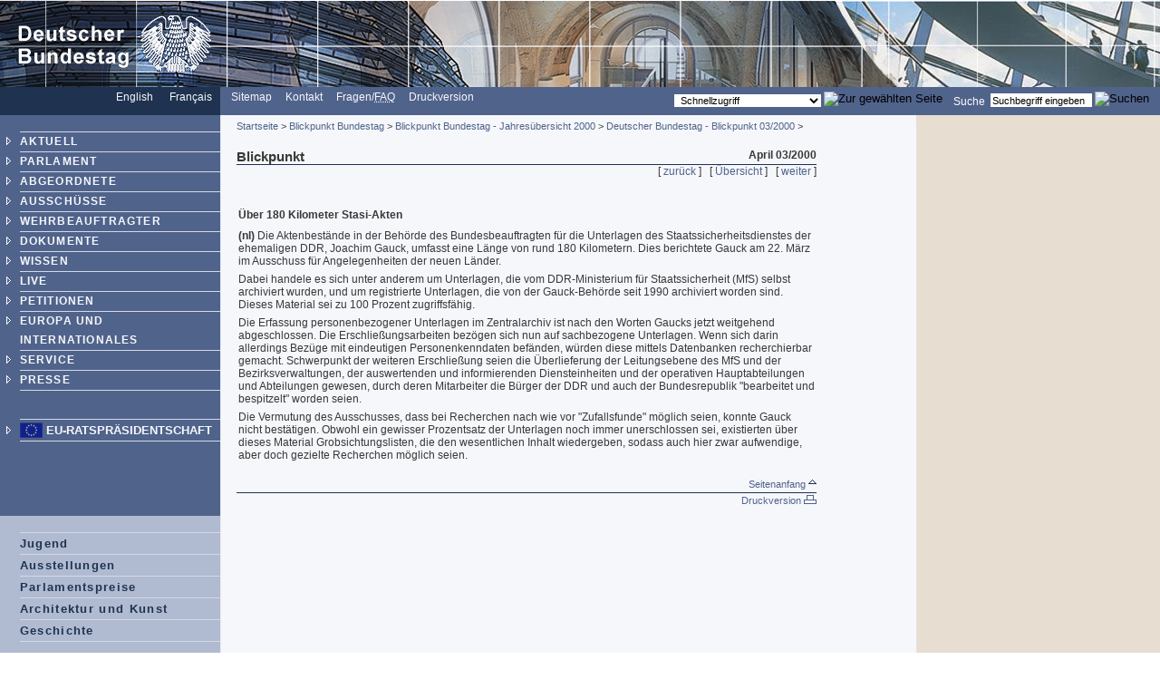

--- FILE ---
content_type: text/html; charset=UTF-8
request_url: https://webarchiv.bundestag.de/archive/2007/0206/bp/2000/bp0003/0003042b.html
body_size: 4026
content:
<!DOCTYPE html PUBLIC "-//W3C//DTD XHTML 1.0 Transitional//EN"
    "http://www.w3.org/TR/xhtml1/DTD/xhtml1-transitional.dtd">
<html xmlns="http://www.w3.org/1999/xhtml" xml:lang="de" lang="de">
<!-- Mirrored from www.bundestag.de/bp/2000/bp0003/0003042b.html by HTTrack Website Copier/3.x [XR&CO'2004], Tue, 06 Feb 2007 18:51:16 GMT -->
<head>
<meta name="generator" content=
"HTML Tidy for Windows (vers 7 December 2008), see www.w3.org" />
<meta name="generator" content=
"NPS by Infopark AG; TE 6.0.3HF6-9413 (r12152); 0cc21e46242c142055c1cdf4136897e1c6836430654abd52" />
<link rel="stylesheet" type="text/css" href=
"../../../layout/css/btg.css" media="all" />
<link rel="stylesheet" type="text/css" href=
"../../../layout/css/btg2.css" media="all" />
<link rel="stylesheet" type="text/css" href=
"../../../layout/css/print.css" media="print" /><!--[if lt IE 7]>
<link rel="stylesheet" type="text/css" href="../../../layout/css/btg_msie.css" />
<![endif]-->
<meta http-equiv="language" content="de" />
<meta http-equiv="content-type" content=
"text/html; charset=us-ascii" />
<meta name="keywords" content=
"Bundestag, Parlament, Blickpunkt, Aktuell, Angelegenheiten der neuen L&amp;auml;nder" />
<meta name="description" content=
"Deutscher Bundestag - Blickpunkt - Forum der Demokratie - 03/2000 - &amp;Uuml;ber 180 Kilometer Stasi-Akten" />
<meta name="author" content=
"babiel gmbh, d&amp;uuml;sseldorf, m&amp;uuml;nster" />
<meta name="Datum" content="01.03.2000" />
<meta name="date" content="01.03.2000" />
<meta name="Suchausgabe" content="bp0003" />
<meta name="generator" content=
"Infopark NPS 6 customized by Babiel GmbH D&uuml;sseldorf, Berlin" />
<meta name="author" content="Deutscher Bundestag" />
<meta name="publisher" content="Deutscher Bundestag" />
<meta name="copyright" content="Deutscher Bundestag" />
<meta name="revisit" content="7" />
<meta name="audience" content="all" />
<meta name="robots" content="noindex, follow" />
<link rel="shortcut icon" href=
"http://www.bundestag.de/favicon.ico" />
<link rel="alternate" type="application/rss+xml" href=
"http://www.bundestag.de/aktuell/RSS/Bundestag_HiB.rss" title=
"hib-Meldungen des Deutschen Bundestages" />
<link rel="alternate" type="application/rss+xml" href=
"http://www.bundestag.de/aktuell/RSS/Bundestag_Presse.rss" title=
"Pressemitteilungen des Deutschen Bundestages" />
<link rel="alternate" type="application/rss+xml" href=
"http://www.bundestag.de/aktuell/RSS/Bundestag_WD.rss" title=
"Analysen und Gutachten der Wissenschaftlichen Dienste" />
<link rel="alternate" type="application/rss+xml" href=
"http://www.bundestag.de/aktuell/RSS/Bundestag_Aktuelle_Themen.rss"
title="Aktuelle Themen des Deutschen Bundestages" />
<link rel="search" type="text/html" href=
"../../../interakt/suche/index.html" title="Suche" />
<link rel="contents" type="text/html" href=
"../../../sitemap/index.html" title="&Uuml;bersicht" />
<link rel="copyright" type="text/html" href=
"../../../interakt/impressum/index.html" title="Impressum" />
<title>Deutscher Bundestag - Blickpunkt 03/2000 &Uuml;ber 180
Kilometer Stasi-Akten</title>

<script type="text/javascript">
//<![CDATA[
function NeuFenster (url, breite, hoehe) {
  links = (screen.width - breite) / 2;
  oben = (screen.height - hoehe) / 2;
  WinProps = "height="+hoehe+",width="+breite+",top="+oben+",left="+links+""
  zent = window.open(url, "bild", WinProps);
  zent.focus();
}
//]]>
</script>
</head>
<body>
<!--noindex-->
<div id="bildLeiste"><a href="../../../index.html" name="top"
title="Deutscher Bundestag - zur Startseite" id="top"><img src=
"../../../layout/bilder/logo.gif" width="234" height="96" title=""
alt=
"Bildwortmarke des Deutschen Bundestages . - Schriftzug und Bundestagsadler" /></a></div>
<div id="serviceLeiste">
<div class="serviceLeisteSprache"><a href=
"../../../htdocs_e/parliament/index.html" hreflang="en" title=
"English homepage"><span lang="en" xml:lang="en">English</span></a>
&nbsp;&nbsp; <span class="div0">|</span> <a href=
"../../../htdocs_f/parlement/index.html" hreflang="fr" title=
"Accueil Fran&ccedil;ais"><span lang="fr" xml:lang=
"fr">Fran&ccedil;ais</span></a> &nbsp;&nbsp;</div>
<div class="serviceLeisteMenue">&nbsp;<span class=
"div1">|</span>&nbsp; <a href="../../../sitemap/index.html" title=
"Sitemap"><span lang="en" xml:lang="en">Sitemap</span></a>
&nbsp;<span class="div1">|</span>&nbsp; <a href=
"../../../interakt/dialog/index.html" title="Kontakt">Kontakt</a>
&nbsp;<span class="div1">|</span>&nbsp; <a href=
"../../../interakt/faq/index.html" title=
"H&auml;ufig gestellte Fragen und Antworten">Fragen/<abbr title=
"Frequently asked Questions" lang="en" xml:lang="en">FAQ</abbr></a>
&nbsp;<span class="div1">|</span>&nbsp; <a href=
"../../../../../../cgi/handlefunctionorform.php?file=2007/0206/bp/2000/bp0003/0003042b.html"
title="Druckversion">Druckversion</a></div>
<div class="serviceLeisteSucheQF">
<div class="serviceLeisteSuche">
<form name="searchForm" id="form1" method="get" action=
"../../../../../../cgi/searchindex.php"><input type="hidden" name=
"arne_refFile" value=
"2007/0206/bp/2000/bp0003/0003042b.html" /><input type="hidden"
name="arne_refSnapShotID" value="1041" /><label for=
"Volltextsuche">Suche</label>&nbsp; <input type="text" value=
"Suchbegriff eingeben" name="oneOfTheseWords" id="Volltextsuche"
title="Suchbegriff eingeben" class="inputSuche" onblur=
"if(this.value=='')this.value='Suchbegriff eingeben';" onfocus=
"if(this.value=='Suchbegriff eingeben')this.value='';" />
<input type="image" src=
"http://www.bundestag.de/layout/bilder/sucheklein2.gif" alt=
"Suchen" /> <input type="hidden" name="searchType" value=
"simple" /></form>
</div>
<div class="serviceLeisteQuickfinder">
<form action="../../../../../../cgi/handlefunctionorform.php">
<input type="hidden" name="arne_refFile" value=
"2007/0206/bp/2000/bp0003/0003042b.html" /><input type="hidden"
name="arne_refSnapShotID" value="1041" /><select id="quickfinder"
name="q" class="inputText">
<option>Schnellzugriff</option>
<option value=
"http://www.bundestag.de/parlament/plenargeschehen/sitzungskalender/index.html">
Sitzungskalender</option>
<option value="http://dip.bundestag.de/parfors/parfors.htm">
Drucksachen</option>
<option value=
"http://www.bundestag.de/interakt/besucherinfo/index.html">Besuchen
Sie uns</option>
<option value="http://www.bundestag.de/aktuell/presse/">
Pressemitteilungen</option>
<option value="http://www.bundestag.de/aktuell/hib/">
HiB-Meldungen</option>
<option value=
"http://www.bundestag.de/parlament/funktion/gesetze/grundgesetz/index.html">
Grundgesetz</option>
<option value="http://www.bundestag.de/live/tv/index.html">
Web-TV</option>
<option value=
"http://www.bundestag.de/parlament/ausschuesse/index.html">
Aussch&uuml;sse</option>
<option value=
"http://www.bundestag.de/interakt/infomat/index.html">
Infomaterial</option>
</select> <input type="image" src=
"http://www.bundestag.de/layout/bilder/sucheklein2.gif" alt=
"Zur gew&auml;hlten Seite" /></form>
</div>
</div>
</div>
<!--noindex-->
<div class="hidden"><a href="#btcontent"></a></div>
<div id="wrapperLinks" class="clearFix">
<div id="wrapperRechts" class="clearFix">
<div id="navigation">
<div id="navigationMenu"><br />
<ul>
<li class="menuA linieOben"><a href=
"../../../aktuell/index.html">AKTUELL</a></li>
<li class="menuA"><a href=
"../../../parlament/index.html">PARLAMENT</a></li>
<li class="menuA"><a href=
"../../../mdb/index.html">ABGEORDNETE</a></li>
<li class="menuA"><a href=
"../../../ausschuesse/index.html">AUSSCH&Uuml;SSE</a></li>
<li class="menuA"><a href=
"../../../wehrbeauftragter/index.html">WEHRBEAUFTRAGTER</a></li>
<li class="menuA"><a href=
"../../../bic/index.html">DOKUMENTE</a></li>
<li class="menuA"><a href=
"../../../wissen/index.html">WISSEN</a></li>
<li class="menuA"><a href="../../../live/index.html">LIVE</a></li>
<li class="menuA">
<!-- Original-Link war: <a href="http://e-petitionen.bundestag.de" title="Petitionen"> Ende Original-Link --><a href="../../../../../../cgi/handleexternlink.php?id=1041&amp;linkID=2"
target="_blank">PETITIONEN</a></li>
<li class="menuA"><a href="../../../internat/index.html">EUROPA UND
INTERNATIONALES</a></li>
<li class="menuA"><a href=
"../../../interakt/index.html">SERVICE</a></li>
<li class="menuA"><a href=
"../../../presse/index.html">PRESSE</a></li>
</ul>
<br />
<br />
<ul>
<li class="sonderLink"><a href=
"../../../internat/europa/eu_rats_praes/index.html">EU-Ratspr&auml;sidentschaft</a></li>
</ul>
</div>
<div id="navigationService"><br />
<ul>
<li class="menuA linieOben"><a href=
"../../../jugend/index.html">Jugend</a></li>
<li class="menuA"><a href=
"../../../ausstellung/index.html">Ausstellungen</a></li>
<li class="menuA"><a href=
"../../../parlamentspreise/index.html">Parlamentspreise</a></li>
<li class="menuANoSub"><a href=
"../../../bau_kunst/index.html">Architektur und Kunst</a></li>
<li class="menuA"><a href=
"../../../geschichte/index.html">Geschichte</a></li>
</ul>
<br />
<br />
<ul>
<li class="menuS"><a href=
"../../../interakt/impressum/index.html">Impressum /
Datenschutz</a></li>
</ul>
</div>
<div class="contextAbschluss"></div>
</div>
<!--/noindex-->
<!--/noindex-->
<!--noindex-->
<div id="content">
<div id="contentMikronavigation"><a href=
"../../../index.html">Startseite</a> &gt; <a href=
"../../index.html">Blickpunkt Bundestag</a> &gt; <a href=
"../index.html">Blickpunkt Bundestag - Jahres&uuml;bersicht
2000</a> &gt; <a href="index.html">Deutscher Bundestag - Blickpunkt
03/2000</a> &gt;</div>
<div id="contentHeader">
<div class="contentHeaderLinks">Blickpunkt</div>
<div class="contentHeaderRechts">April 03/2000</div>
<div class="contentHeaderDiv"></div>
</div>
<div id="contentStand"></div>
<div id="contentBinnennavigation">[ <a href=
"0003042a.html">zur&uuml;ck</a> ] &nbsp; [ <a href=
"index.html">&Uuml;bersicht</a> ] &nbsp; [ <a href=
"0003042c.html">weiter</a> ]</div>
<!--DRUCK--><!--/noindex-->
<div id="contentInhalt"><br />
<table width="100%" border="0" cellspacing="2" cellpadding="0">
<tr>
<td>
<h1>&Uuml;ber 180 Kilometer Stasi-Akten</h1>
<p><span class="textfett">(nl)</span> Die Aktenbest&auml;nde in der
Beh&ouml;rde des Bundesbeauftragten f&uuml;r die Unterlagen des
Staatssicherheitsdienstes der ehemaligen DDR, Joachim Gauck,
umfasst eine L&auml;nge von rund 180 Kilometern. Dies berichtete
Gauck am 22. M&auml;rz im Ausschuss f&uuml;r Angelegenheiten der
neuen L&auml;nder.</p>
<p>Dabei handele es sich unter anderem um Unterlagen, die vom
DDR-Ministerium f&uuml;r Staatssicherheit (MfS) selbst archiviert
wurden, und um registrierte Unterlagen, die von der
Gauck-Beh&ouml;rde seit 1990 archiviert worden sind. Dieses
Material sei zu 100 Prozent zugriffsf&auml;hig.</p>
<p>Die Erfassung personenbezogener Unterlagen im Zentralarchiv ist
nach den Worten Gaucks jetzt weitgehend abgeschlossen. Die
Erschlie&szlig;ungsarbeiten bez&ouml;gen sich nun auf sachbezogene
Unterlagen. Wenn sich darin allerdings Bez&uuml;ge mit eindeutigen
Personenkenndaten bef&auml;nden, w&uuml;rden diese mittels
Datenbanken recherchierbar gemacht. Schwerpunkt der weiteren
Erschlie&szlig;ung seien die &Uuml;berlieferung der Leitungsebene
des MfS und der Bezirksverwaltungen, der auswertenden und
informierenden Diensteinheiten und der operativen Hauptabteilungen
und Abteilungen gewesen, durch deren Mitarbeiter die B&uuml;rger
der DDR und auch der Bundesrepublik "bearbeitet und bespitzelt"
worden seien.</p>
<p>Die Vermutung des Ausschusses, dass bei Recherchen nach wie vor
"Zufallsfunde" m&ouml;glich seien, konnte Gauck nicht
best&auml;tigen. Obwohl ein gewisser Prozentsatz der Unterlagen
noch immer unerschlossen sei, existierten &uuml;ber dieses Material
Grobsichtungslisten, die den wesentlichen Inhalt wiedergeben,
sodass auch hier zwar aufwendige, aber doch gezielte Recherchen
m&ouml;glich seien.</p>
</td>
</tr>
</table>
</div>
<div class="clearprint"></div>
<div class="hide">Quelle:
http://www.bundestag.de/bp/2000/bp0003/0003042b</div>
<!--noindex--><!--DRUCKENDE-->
<div id="contentFuss"><a href="#top">Seitenanfang <img src=
"../../../layout/bilder/top2.gif" alt="" width="9" height=
"9" /></a></div>
<div id="contentFussDruck"><a href=
"../../../../../../cgi/handlefunctionorform.php?file=2007/0206/bp/2000/bp0003/0003042b.html"
title="Druckversion">Druckversion <img src=
"../../../layout/bilder/druckA.gif" alt="" width="14" height=
"10" /></a></div>
</div>
<!--/noindex-->
<!--noindex-->
<div id="context">
<div id="contextInhalt"></div>
<div class="contextAbschluss"></div>
</div>
<!--/noindex--></div>
</div>
<!-- Mirrored from www.bundestag.de/bp/2000/bp0003/0003042b.html by HTTrack Website Copier/3.x [XR&CO'2004], Tue, 06 Feb 2007 18:51:16 GMT -->
</body>
</html>
